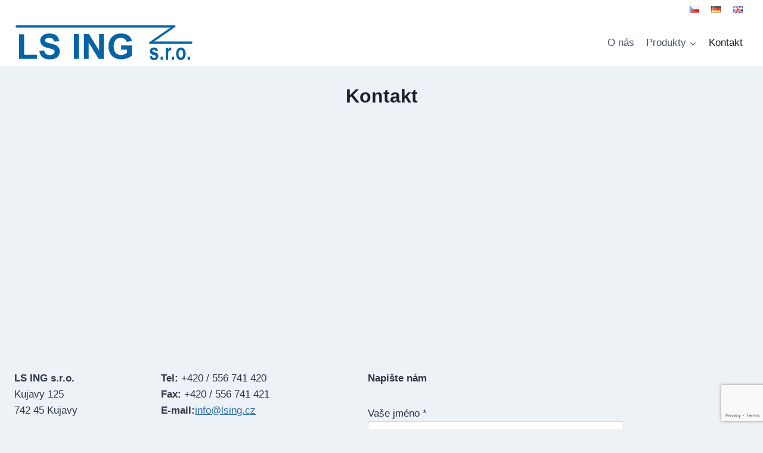

--- FILE ---
content_type: text/html; charset=utf-8
request_url: https://www.google.com/recaptcha/api2/anchor?ar=1&k=6LdbJHsjAAAAAMmcmkMn1XpR-RNASlFpFUGMymuF&co=aHR0cHM6Ly93d3cubHNpbmcuY3o6NDQz&hl=en&v=TkacYOdEJbdB_JjX802TMer9&size=invisible&anchor-ms=20000&execute-ms=15000&cb=bgaaflqzjvu
body_size: 45734
content:
<!DOCTYPE HTML><html dir="ltr" lang="en"><head><meta http-equiv="Content-Type" content="text/html; charset=UTF-8">
<meta http-equiv="X-UA-Compatible" content="IE=edge">
<title>reCAPTCHA</title>
<style type="text/css">
/* cyrillic-ext */
@font-face {
  font-family: 'Roboto';
  font-style: normal;
  font-weight: 400;
  src: url(//fonts.gstatic.com/s/roboto/v18/KFOmCnqEu92Fr1Mu72xKKTU1Kvnz.woff2) format('woff2');
  unicode-range: U+0460-052F, U+1C80-1C8A, U+20B4, U+2DE0-2DFF, U+A640-A69F, U+FE2E-FE2F;
}
/* cyrillic */
@font-face {
  font-family: 'Roboto';
  font-style: normal;
  font-weight: 400;
  src: url(//fonts.gstatic.com/s/roboto/v18/KFOmCnqEu92Fr1Mu5mxKKTU1Kvnz.woff2) format('woff2');
  unicode-range: U+0301, U+0400-045F, U+0490-0491, U+04B0-04B1, U+2116;
}
/* greek-ext */
@font-face {
  font-family: 'Roboto';
  font-style: normal;
  font-weight: 400;
  src: url(//fonts.gstatic.com/s/roboto/v18/KFOmCnqEu92Fr1Mu7mxKKTU1Kvnz.woff2) format('woff2');
  unicode-range: U+1F00-1FFF;
}
/* greek */
@font-face {
  font-family: 'Roboto';
  font-style: normal;
  font-weight: 400;
  src: url(//fonts.gstatic.com/s/roboto/v18/KFOmCnqEu92Fr1Mu4WxKKTU1Kvnz.woff2) format('woff2');
  unicode-range: U+0370-0377, U+037A-037F, U+0384-038A, U+038C, U+038E-03A1, U+03A3-03FF;
}
/* vietnamese */
@font-face {
  font-family: 'Roboto';
  font-style: normal;
  font-weight: 400;
  src: url(//fonts.gstatic.com/s/roboto/v18/KFOmCnqEu92Fr1Mu7WxKKTU1Kvnz.woff2) format('woff2');
  unicode-range: U+0102-0103, U+0110-0111, U+0128-0129, U+0168-0169, U+01A0-01A1, U+01AF-01B0, U+0300-0301, U+0303-0304, U+0308-0309, U+0323, U+0329, U+1EA0-1EF9, U+20AB;
}
/* latin-ext */
@font-face {
  font-family: 'Roboto';
  font-style: normal;
  font-weight: 400;
  src: url(//fonts.gstatic.com/s/roboto/v18/KFOmCnqEu92Fr1Mu7GxKKTU1Kvnz.woff2) format('woff2');
  unicode-range: U+0100-02BA, U+02BD-02C5, U+02C7-02CC, U+02CE-02D7, U+02DD-02FF, U+0304, U+0308, U+0329, U+1D00-1DBF, U+1E00-1E9F, U+1EF2-1EFF, U+2020, U+20A0-20AB, U+20AD-20C0, U+2113, U+2C60-2C7F, U+A720-A7FF;
}
/* latin */
@font-face {
  font-family: 'Roboto';
  font-style: normal;
  font-weight: 400;
  src: url(//fonts.gstatic.com/s/roboto/v18/KFOmCnqEu92Fr1Mu4mxKKTU1Kg.woff2) format('woff2');
  unicode-range: U+0000-00FF, U+0131, U+0152-0153, U+02BB-02BC, U+02C6, U+02DA, U+02DC, U+0304, U+0308, U+0329, U+2000-206F, U+20AC, U+2122, U+2191, U+2193, U+2212, U+2215, U+FEFF, U+FFFD;
}
/* cyrillic-ext */
@font-face {
  font-family: 'Roboto';
  font-style: normal;
  font-weight: 500;
  src: url(//fonts.gstatic.com/s/roboto/v18/KFOlCnqEu92Fr1MmEU9fCRc4AMP6lbBP.woff2) format('woff2');
  unicode-range: U+0460-052F, U+1C80-1C8A, U+20B4, U+2DE0-2DFF, U+A640-A69F, U+FE2E-FE2F;
}
/* cyrillic */
@font-face {
  font-family: 'Roboto';
  font-style: normal;
  font-weight: 500;
  src: url(//fonts.gstatic.com/s/roboto/v18/KFOlCnqEu92Fr1MmEU9fABc4AMP6lbBP.woff2) format('woff2');
  unicode-range: U+0301, U+0400-045F, U+0490-0491, U+04B0-04B1, U+2116;
}
/* greek-ext */
@font-face {
  font-family: 'Roboto';
  font-style: normal;
  font-weight: 500;
  src: url(//fonts.gstatic.com/s/roboto/v18/KFOlCnqEu92Fr1MmEU9fCBc4AMP6lbBP.woff2) format('woff2');
  unicode-range: U+1F00-1FFF;
}
/* greek */
@font-face {
  font-family: 'Roboto';
  font-style: normal;
  font-weight: 500;
  src: url(//fonts.gstatic.com/s/roboto/v18/KFOlCnqEu92Fr1MmEU9fBxc4AMP6lbBP.woff2) format('woff2');
  unicode-range: U+0370-0377, U+037A-037F, U+0384-038A, U+038C, U+038E-03A1, U+03A3-03FF;
}
/* vietnamese */
@font-face {
  font-family: 'Roboto';
  font-style: normal;
  font-weight: 500;
  src: url(//fonts.gstatic.com/s/roboto/v18/KFOlCnqEu92Fr1MmEU9fCxc4AMP6lbBP.woff2) format('woff2');
  unicode-range: U+0102-0103, U+0110-0111, U+0128-0129, U+0168-0169, U+01A0-01A1, U+01AF-01B0, U+0300-0301, U+0303-0304, U+0308-0309, U+0323, U+0329, U+1EA0-1EF9, U+20AB;
}
/* latin-ext */
@font-face {
  font-family: 'Roboto';
  font-style: normal;
  font-weight: 500;
  src: url(//fonts.gstatic.com/s/roboto/v18/KFOlCnqEu92Fr1MmEU9fChc4AMP6lbBP.woff2) format('woff2');
  unicode-range: U+0100-02BA, U+02BD-02C5, U+02C7-02CC, U+02CE-02D7, U+02DD-02FF, U+0304, U+0308, U+0329, U+1D00-1DBF, U+1E00-1E9F, U+1EF2-1EFF, U+2020, U+20A0-20AB, U+20AD-20C0, U+2113, U+2C60-2C7F, U+A720-A7FF;
}
/* latin */
@font-face {
  font-family: 'Roboto';
  font-style: normal;
  font-weight: 500;
  src: url(//fonts.gstatic.com/s/roboto/v18/KFOlCnqEu92Fr1MmEU9fBBc4AMP6lQ.woff2) format('woff2');
  unicode-range: U+0000-00FF, U+0131, U+0152-0153, U+02BB-02BC, U+02C6, U+02DA, U+02DC, U+0304, U+0308, U+0329, U+2000-206F, U+20AC, U+2122, U+2191, U+2193, U+2212, U+2215, U+FEFF, U+FFFD;
}
/* cyrillic-ext */
@font-face {
  font-family: 'Roboto';
  font-style: normal;
  font-weight: 900;
  src: url(//fonts.gstatic.com/s/roboto/v18/KFOlCnqEu92Fr1MmYUtfCRc4AMP6lbBP.woff2) format('woff2');
  unicode-range: U+0460-052F, U+1C80-1C8A, U+20B4, U+2DE0-2DFF, U+A640-A69F, U+FE2E-FE2F;
}
/* cyrillic */
@font-face {
  font-family: 'Roboto';
  font-style: normal;
  font-weight: 900;
  src: url(//fonts.gstatic.com/s/roboto/v18/KFOlCnqEu92Fr1MmYUtfABc4AMP6lbBP.woff2) format('woff2');
  unicode-range: U+0301, U+0400-045F, U+0490-0491, U+04B0-04B1, U+2116;
}
/* greek-ext */
@font-face {
  font-family: 'Roboto';
  font-style: normal;
  font-weight: 900;
  src: url(//fonts.gstatic.com/s/roboto/v18/KFOlCnqEu92Fr1MmYUtfCBc4AMP6lbBP.woff2) format('woff2');
  unicode-range: U+1F00-1FFF;
}
/* greek */
@font-face {
  font-family: 'Roboto';
  font-style: normal;
  font-weight: 900;
  src: url(//fonts.gstatic.com/s/roboto/v18/KFOlCnqEu92Fr1MmYUtfBxc4AMP6lbBP.woff2) format('woff2');
  unicode-range: U+0370-0377, U+037A-037F, U+0384-038A, U+038C, U+038E-03A1, U+03A3-03FF;
}
/* vietnamese */
@font-face {
  font-family: 'Roboto';
  font-style: normal;
  font-weight: 900;
  src: url(//fonts.gstatic.com/s/roboto/v18/KFOlCnqEu92Fr1MmYUtfCxc4AMP6lbBP.woff2) format('woff2');
  unicode-range: U+0102-0103, U+0110-0111, U+0128-0129, U+0168-0169, U+01A0-01A1, U+01AF-01B0, U+0300-0301, U+0303-0304, U+0308-0309, U+0323, U+0329, U+1EA0-1EF9, U+20AB;
}
/* latin-ext */
@font-face {
  font-family: 'Roboto';
  font-style: normal;
  font-weight: 900;
  src: url(//fonts.gstatic.com/s/roboto/v18/KFOlCnqEu92Fr1MmYUtfChc4AMP6lbBP.woff2) format('woff2');
  unicode-range: U+0100-02BA, U+02BD-02C5, U+02C7-02CC, U+02CE-02D7, U+02DD-02FF, U+0304, U+0308, U+0329, U+1D00-1DBF, U+1E00-1E9F, U+1EF2-1EFF, U+2020, U+20A0-20AB, U+20AD-20C0, U+2113, U+2C60-2C7F, U+A720-A7FF;
}
/* latin */
@font-face {
  font-family: 'Roboto';
  font-style: normal;
  font-weight: 900;
  src: url(//fonts.gstatic.com/s/roboto/v18/KFOlCnqEu92Fr1MmYUtfBBc4AMP6lQ.woff2) format('woff2');
  unicode-range: U+0000-00FF, U+0131, U+0152-0153, U+02BB-02BC, U+02C6, U+02DA, U+02DC, U+0304, U+0308, U+0329, U+2000-206F, U+20AC, U+2122, U+2191, U+2193, U+2212, U+2215, U+FEFF, U+FFFD;
}

</style>
<link rel="stylesheet" type="text/css" href="https://www.gstatic.com/recaptcha/releases/TkacYOdEJbdB_JjX802TMer9/styles__ltr.css">
<script nonce="uU-U5KsNDVSmaRjvUuFJjw" type="text/javascript">window['__recaptcha_api'] = 'https://www.google.com/recaptcha/api2/';</script>
<script type="text/javascript" src="https://www.gstatic.com/recaptcha/releases/TkacYOdEJbdB_JjX802TMer9/recaptcha__en.js" nonce="uU-U5KsNDVSmaRjvUuFJjw">
      
    </script></head>
<body><div id="rc-anchor-alert" class="rc-anchor-alert"></div>
<input type="hidden" id="recaptcha-token" value="[base64]">
<script type="text/javascript" nonce="uU-U5KsNDVSmaRjvUuFJjw">
      recaptcha.anchor.Main.init("[\x22ainput\x22,[\x22bgdata\x22,\x22\x22,\[base64]/MjU1OmY/[base64]/[base64]/[base64]/[base64]/bmV3IGdbUF0oelswXSk6ST09Mj9uZXcgZ1tQXSh6WzBdLHpbMV0pOkk9PTM/bmV3IGdbUF0oelswXSx6WzFdLHpbMl0pOkk9PTQ/[base64]/[base64]/[base64]/[base64]/[base64]/[base64]/[base64]\\u003d\x22,\[base64]\x22,\x22wr82dcK5XQ/Cl0LDhsOXwr5gBsK/GEfCljnDmsOfw7/DvsKdUwfCmcKRGxvCmm4Ha8OkwrPDrcK0w4QQN29/dEPClcKSw7g2UMOtB13DoMKlcEzCoMONw6FoQ8KXA8Kid8K6PsKfwqVBwpDCtA0/[base64]/CuhnDgwwDw7LDlsK7w4ohw75cSVTCrcKBw7PDj8Owf8OGHsOVwqZPw4g4fATDksKJwrXCsjAaT0zCrsOoYMKQw6RbwoLCjVBJMMOUIsK5Uk3CnkI/KH/DqnTDscOjwpUgasKtVMKuw4F6F8KOG8O9w6/CvmnCkcO9w5ABfMOlczcuKsOUw6fCp8Ovw6XCjUNYw4Flwo3Cj0QQKDxMw6PCgizDoUENZDU+Khldw4LDjRZBJRJaTcKmw7gsw4HCscOKTcOZwoVYNMKDAMKQfHxgw7HDryvDpMK/wpbCoF3Dvl/DljALaAc9ewACR8KuwrZUwoFGIxsPw6TCrTVrw63CiUF5wpAPL1jClUYrw5fCl8Kqw4FCD3fCp3XDs8KNHcKpwrDDjEAVIMK2woXDhsK1I08Pwo3CoMOvXcOVwo7DpCTDkF0wRsK4wrXDssOFYMKWwrl/w4UcLnXCtsKkAAx8KiLCnUTDnsKsw67CmcOtw6zCicOwZMKhwoHDphTDsjTDm2IQwqrDscKtZ8KrEcKeO1MdwrMGwro6eAPDqAl4w7zCsDfCl392wobDjSDDp0ZUw4PDmGUOw4E7w67DrCvCmCQ/w5HCsnpjKUptcXvDoiErHMOOTFXCn8OgW8Ocwpd+DcK9wrnCjsOAw6TCvz/CnngXBiIaEE0/w6jDhgFbWDPCkWhUwpLCuMOiw6ZIKcO/[base64]/DmsKgwr/DlTLDkkvCmcO2wr9KDB7CqmM/[base64]/DncKtwoLCvsOZYwzDuMOBSl/DnRVgSFNowoxbwrMmw5fCmsO7w7HDo8K5wr03dgTDrWsiw4fCk8KXaRJ5w4F1w5NkwqPDiMKZw4/Dl8OaSwxlwopswrtcbybCtsKhwrQ3wpVEwopVXSrDmMKCGHgNIAnCmsKhQ8O4wqTDhsOwccK4w4B5C8KNwrM5wqPCg8KdekZHwoUDw5FIwo8Rw6/DlcOPAcKAwqJXUzXCkXArw4APQx09woIFwqXDpcO0wo7DucKow5Q/wrZlPnTDisKowq3DlUzClMONXMK6w4LCi8KwRMKJJMOBehHDlcKpY0/Dn8KBPMO/cF/Cr8O2c8Ouw75tc8K7wqLCkX19wpwBY21GwqfCskTDu8O/wp/DvsOeOTF5w6XDiMOpwpfCvVPCmyFcwoZCS8OiZ8OVwojCl8KMwqHCiETDpcO7ccK4B8KbwqPDmkdbYVxVQMKIasKlNcKswqbCoMOyw48fwr5Lw4zCj00jwpLCjknDpWTCnGbCkn8/[base64]/DqcOSE3s4QcK6Gi5qw4FjWcKCdDTDlcO0wqLCpR13BsKCUw1jwqcVw7PCr8OuBMK8e8Oew6ddw4zDv8Kbw7/Ds3wbAMO+wqtHwrrCtVArw43DjmbCtMKGwohkwpHDlSzDqgB8wpxeT8Kow7zCrVLDk8KCwp7CrMOZw5M1BMOEwq8dGcKjTMKLEMKPwr3DmQdIw4l+TG8lLWYRch/[base64]/Ei7Do2PCjB/Cj8KdYBh1wqZQwpFfw4XDgMO+eFssw7/DuMOlwqTDvMOMwrvDqsO5f27Cnj8UVcKuwrDDsAMtwphDZ0XCkTgvw57CncKITTvCjsKPR8KHw7bDmRkqM8Ouw7vCjSZAH8O4w6Eow6oTw4vDswrDiT0JNcO9wrkiw4gSwqwrJMOPDDTDvsKTw6ELTMKBe8KJbWfDrMKfCTF6w7wjw7/CusKIHA7CrMONT8OBe8KkbsOVDsKXDsOtwqvCkiNXwp1RQ8OWE8Khwr5Mw5JVWcOmR8KlYMOVEcObw7h+CEPCjXHDjcOOwozDrMKwQ8Kkw4bDq8KUwqNqKMKgcMOMw6wjw6d+w4JCwotbwo7DqcO/w7rDkEBMesK5IsKtw6Vzwo3DosKcw6IEVgV/w7/ComhdBgjCoHkHDcKsw4ZiwpfCrQUuwrjCuCvDisOiwpPDqsOKw4/[base64]/[base64]/DkcKTOk5iwrDCo8ORIMK3GhPDg2nCusKVw4w3PinDrkPCscOUw6zCjlUHQMOdw4Mkw4UswpQBQiRMZjYUw4HDkjcQFMKGwr4dw5h+wrrClcOZw5HCoi5sw48bwoRgMmp2w7pXwrQHw7/Dow8TwqbCrMOOw7QjbsOhdcO8wpQ0wrDCpCfDgsOWw5fDj8Klwr4rYMO/w6YeU8O/wqjDhcKTwolLa8KxwocrwrzCkwfCv8KRwrJlG8KmZ1ZOwp/CpsKGKMK8JH9AZ8OWw75uU8KcQsKnw4cKBTw3M8OrG8OKw4xbTcKqdcO5w68LwofDklDCq8O1w7DCsSPCq8ONNB7CgsK8P8O3OMObw7bCnB8pKsOqwoLDvcKSTsO1w7ggw7XCrD4nw6gZPsK8wq/CnsOQE8OAYkbCpHoeURRxQwXDmQHDjcKdRU87wpPDi38gwobDlsOVw77CosOdOwrCiALDtErDkzRNNsO7CRIHwoLCq8OBEcO1Qm0Sa8O/w7syw6LDjcOcXsKCXGDDoBXChcK6NsOaA8Kwwpw+w4HClS8GecKIw7A1wr11w4xxw5JWw5I/wpLDusKTdV3DoXFkZwvCilPCnC9wfQcbwqsPw6fDl8OGwpwBUMKUEHFjGMOuMsKzWMKOw5x9wrATbMKAMEtqw4bCpMO5wqbCp2pTWG3CjRN3IsKnWWnCjWrDtH/CosOueMOHw5bCsMOkXcO4Kh7Cq8OVwqZdw6YVIsOdworDpifCkcKHbwN9wpYRwr/CuwXDtwDCly4BwptoNxXCv8OJwrrDqsKMacOawqTCtAbDtDxVTSDCrlEAa0Vawp/ChcKHCMKEw5tfw6/CknHCusOEF0XCtMKXwq/CnV11w69CwqPDokXDpcOnwpctwr8HIwbDqQnCm8KGw6g9w4LCpMKEwqDCrsKKCQchwqnDigBhCELCjcKWP8OcEsKhw6RWa8KcCsKuwrwGFWxjOC9twoHCqFHClngMIcOURELDr8KAB2TCjsK4asOmwolBX1jCuj4pUxXDg3Y2wpBxwp/DhFENw4sqP8KxSkhsNcOSw4YlwqxWcjNfCMO9w7MUWcK/XsKoYsOOSgjClMOOw6Vyw5zDkMO/w5/CtMOFWjnDicKvDcO+L8KKMn3DgQHDj8Ojw5nCqMOUw4t6w7/Dn8Otw6bCmsODAmFlKcKuwqlyw6fCuWFkQG/DnHcpd8K6w7bDqcOZw4gEUcKQJcOFQ8KYw73CgjtPIcOHwpHDi1nDu8OnWzoWwo/DhDgCH8OkU2rCkcKHw7x/wq5HwofCgjEJw7fDo8ODw7nDuU5CwpnDj8OTKENfw5bDusOEeMKiwqJvRF9/w50Mwr7DsHsewo/Cly1YYQ3DtCPCnH/DgsKPNcO9wpk4bB/[base64]/DhirCucKlDT/DgxPDpsKTwp9gwpYTWyfCgMKQMjlWaG9LChvDpU5tw6jDkMO8Z8ObTsK8cCYyw6YFwqTDj8Opwpx+PsOOwrhcVsKHw7M7w4tKDiE/wpTCrMOEwqnCtsKCcMO1w4sxwoLDu8O+wptKwq4/[base64]/Dm8OUwosFw4DCo8KxJ8OdOkbDm0vChDdew6PDlMOAw7hbCzIsZ8Oea1nCp8Ohw7vDi2JEJMOtQg7CgWtjw6LDh8OGZx7CuEAAw7LDjzXDnhoKfkvCk04rXQpQAMKSw6XCgz/CisOIB0EowqM6woPCl2ZdB8K5YF/[base64]/CgMK1PhptG1ggGExew6Q2w4hTwq/Dm8K/[base64]/[base64]/CucKrw4/[base64]/c0DDoAFsw43CsRbDqQdFT8KZw74zwrLDjsKMQMOWHlTDicOGVsKiTsK6w7PDhMKFFDYkLsKtw47Cv3XCtH0KwrwqS8K5wojDtMOuBVACXMOzw53Dm2o8UsKpw6TCjXvDlMOcw55zUHtDwqDDl1LCmsO1w5Yew5XDg8KEwp/[base64]/DnVEXHcOKejXDmgAvwpzCmDtPw7dEMlfCnzPCtG3Cn8OvUMOuKsOGVsOdazoEXS9xwpYgFsKRw4DDuWcIw6Rfw5TDsMKaOcK+w7JnwqzDhC3Cm2E4BSHCknvCkSpkwqlZw6ZMFmLCgMO9w47CjcKUw5FSw4fDu8OXw5dJwocaQcOQc8O5McKBesOpw6/CgMO5w5bCjcK9LEEjAgBSwp3DqsKiKn7Cq0Y4OcOyBMKjwqHCjMKPGMOeQcK5wpLDjMOTwo/[base64]/Dg8OZD1QVfR3CiEHDl8Orw5knworDn8KZwpgcwr8Rw4HClFLDlsKcEGrDhGDDqUwUw4fCk8KWw49Ic8Kbw6LCv1oUw4XCsMKnwrUpw6fDt0cwHsKQXhjDvcOSGMKKw4Nlw587IiTDp8KuLGDCq0tZwoYIYcORwqLDhQ/ChcKiwrB3wqLCrDgawr56wq3Dk0zCnQDDq8KLwrzDujHDjcO0wqXCjcOhw50rw6fDnFBqQUkVwpdqKcO9R8O9NsKUwo5rfXbDuEDDtg/DqsK9E13Dt8KYw77CqS82wrnCqcO2OnbClF5me8KTIiPChFAKN1VbN8OPcF0lZlTDjQ3DhUzDv8OJw5/Dn8Ohe8OqaSjDp8K9PxVQGMOJwo9sFxXDrWJ/LsK/w7XCqsOjfsOwwq7CjX/[base64]/Dm8KdRXQEZwfDucOgVxI6WsO8w6BqE8OFw6/[base64]/Cs8KJQsK1OsKQM8KOw7nDlMOfwp9rw6wRw5PDv2/CkhAmR1Mhw6oUw4XCiTkmUCYeCD14wok+eT5xN8Oaw4nCoSLCnh5QU8K/[base64]/DqcKDecOuwqfDniZ3H8K/wprDn8KFD8KKw5jCj8OFQsKXwrNdw4U9Sh4AUcO/[base64]/CrMKgdz/[base64]/RMKmw4DCrEZMwrw9d3wxTADCisO+w7ZQwrXDp8O6FW1UVsOYYSHCgU7DvMOWUR9KS3TCo8KOeBdPcygEw6Icw7nDpzzDj8ODWsOTZkrCr8KdNCzDk8KdAQYqw67CsVrDlcOBw6XDqsKXwqYDw5zDssOXXiHDkUnDnnkzw581woXDghp9w43CiB/[base64]/DsMKrwr1Zw41hwo5ZVUTDl1bCnMKBFhZ/woJPecOqdsK6woASQsKBw5sNw798MUcRw4srw6JlJMOYCD7DrjvCk35Dw5zCkcOEwoTDmMKnw4jDixzCkXzCncKlRsKOw4nCvsKpGMO6w4LCkhNdwokOMcKDw7MAwrVxwqTCjMKiCMKGwpdGwrMPbQXDrsOfwpjDsQAiwqPDmsK3MsOdwokgwoPDuS/[base64]/CplYbwr/CpcOBw699KjBdwpLDvcKScxtLbkHDvsO1wrjDpjh+PcKxwp7Du8OEworCq8KJOSTCqETCtMOsT8O5w65JLFAaZ0bDvmJRwqLDsGd/a8OdwrLCrMO4awhEwoQdwofDvgTDplAHwogRfcOHK05sw6rDi3jCvRxYYUjCmhNIU8KyI8O6w4bDm0xNwrR0R8OFw7/DjcKkW8KSw4PDhMKBw5sdw7hnY8OxwrrDpsKuMiteb8OUQMOHN8O9wpd6fV9AwrESw6cqNAAqKCbDlktjE8KjZnchX0ggw4x/K8KKw7jCs8OrBiAUw7RnJcKPGsOzw7UJNlzCuElzYMOxVGvDqsO0NMODwolXA8KSw43DmhA1w508w6JFQsKAYA7CqcOiM8O/wrjDr8Ogwro6S0PCp07DvBs6wocTw5DCoMKOXBrDmsOHM3PDnsOhWMKIeiPCnCUhw5dXwpLCnT5qMcOzKxMmwrteYcKgwrPCkVjCmEXCryvCpsOPw4rDlsKHZsKGQkk5woN/dFY4acOXYAjCq8KrF8Oww6xEO3rDiwETG0XDhMKPw6koZ8KZVDVtw5Y7wrsxwq5uw7TCvHXCtcKMFhM7NMKEcsOxQcK2TmRuw7/DsG4Ow4s+aAbCv8K5wqB9dRRzw5Mcwq3DkcKNJcOWXykkWCDCrsOfb8KmScOPT2YmQU/DtsKiEsOEw7LDqwLCkFBkf07DkD0+bnIWw6HDnD/DhzHDqFXCmMOMwrLDisO3NsO9fsOlwoBlaUlsRMKuw4zCjcK8bsO9DVwnMMOVw44aw4HDsHEdw53CqsKqw6cmw7FDwoTCqSTDnBvDm2PCrcK/[base64]/[base64]/DmH7DpMK4M8OWwplRT8K1MMORWsOVwobDmHNhwqfCh8ObwoIyw7jDucOxw5fDr3jCrcOiw7YYCizDhsO8JwN6KcKnw58dw5cpCU5uwooWwrJkdRzDpQ8xEsKTLcO1c8KbwqNFw5EQwrfDmHxqYHbDsX8/w6F1AQRuLcOFw4bDvDMbTgfCqQXCkMOAPcOlw77DucOqETkqDTltcAjDqkvCmHPDvi07w7lbw458wpFcDgYyEsKqfwZ8w6FAHHHCssKpCjbDtsOKT8OpecOawpLCscKjw4o/[base64]/[base64]/w4vCsMOWDU3DjsKEw51nw583w4fDksORw5kow5p6Ilp1LsO8RwrDhhTDm8OwX8K/aMKuw7rDh8K/HcKwwogfHsOSHh/CnX4mwpE8HsO4AcKyZWpBw4UnO8KtF33DjsKIWQvDkcK+PMKlVXPCinpxB3jCkDDCv1xoFsOuO0liw4LClSHCrsOkwrIgw5N+woPDqsO8w58YTEDDpMOrwoDDlmPDhsKHJcKYw6rDtW/ClFrDt8ONw4nDvx5uHcK7Yg7DvgDDsMKzwofCtT4TKlLCtGTCr8K6NsOkwr/DumDCmynCgzhQw4PCkMKhVXPCpxw6ZBXDjcOnUMO3LXfDux/DqcKHRcKdG8OUw47Du1wow4nCtsKBEiwKw5HDvBbDi3RSwqlQwrPDuWgsACXCunLCuigxbl7DlAnDqn/[base64]/WjAHw5xgYMKHw7XCsSYzwpzDhlohwrkfwprDsMOywpPClMKMw5rCmwpIwoDDtSVxKjvCqcK5w5kmC0lfJVLCoQvCkm15wrlawrnDoHM/[base64]/LMOaGsObwpsqw5LCrBZDdiBlw7PCusO/OMO7AEFAwoTDgsKew6XDtMOYwqkIw47DtcODKcKgw6bCgsOsRlM9w6LCqCjCh3nCiRHCuDvCmF7Cr1AhcU0UwpRHwrbDo2JmwqnDo8OcwofDqcOmwpdZwqkqNsOMwrB/EXwBw7hYOsONwqtMw5gbCFA4w5RDWRvCocO5Eyhawr/DnCLDpsKAwq3CqsKowpbDp8K8H8ODecKbwqopDiNeCADCncKUaMO3GMKxM8KCwprDtDjCuA/[base64]/QMKMw7hFwrsTWcOxfsOFaUHCuyzDtmrCicKzRMO3wqREXMKVw7QCb8OsKcOrbw/DvMOgHxzCry/Dk8KfY2zCuhJuwo0mwp3CnMKWFRPDuMKew68vw7zDm1XDsTjCnMKCeVANF8KYMcOswo/[base64]/[base64]/woJuIMKaPsKGwoBPw60gDMOlwqRuw5UYDE3CpjYjw7p9RyHDmhlTJ1/CpTPCnUhWwq4Fw5HDm2pCWsOvVcKVAhXCmsOMwq/[base64]/w7TDpRTCo1XCvDLDo8KQw6wrw77DsMKnHBLChE7DkkR0CGXCu8OUw6nCusKjAcKHw4xkwp7Dj2B0w4fDpSN1WsKkw7/Cl8KcR8KSwrAwwqLDqMK8ZMOEwr/Dv23Cp8O9Llh2BRctw5/CqgLCh8Krwpxww43CpsKKwpHCncKGw60FJAg+wrMUwpZsCCIkYMKzMXjClRZbesODwqMxw4xkwobCnyTCocKkb2XDpsOQwqc9w41xM8O5wqjCo3RZFsKQwqJpR1XCjgJUw6/[base64]/w43Dq8OUMyTDgsOpZsKVw6bDlirCqMKJKxJTw4U8woPDocK8w40EIcKWd33DpMKmw4jCgnvDn8O8XMKSwrVhIQs0KgFuBj9awrvDjcOsX1Q2w4nDoSgcwrhfTMKJw6DCj8KFw4fCmFkfWgoedBd/SXBKw4LDhSNOJcKFw4Mtw5LDixlkacOQVMKMXcKjw7LChsOBVTxBQF7ChDorbMKODV/Cqn0AwpzDgsKGUsKow7XCsmPChMOow7RXwrA9FsKXw7LCi8OVwrEIw5DDusK/[base64]/w5vCh8Kgw7hEfU8Fwq7CpHnCgV/DucKIwqQpRsKmLC9iwp5FIsKNw5sTXMOEw6pkwpXDg1bCkMO6HsOAFcK/PMKJY8K3V8Olw7YWFA/Dg1jDhSorwrhBwqI3elQQVsKnJ8OBMcOsccO+OMOyw7DDgmHDosO/wpsqfsOebcKLwpgrCsK/ZMO6wqPCqCAXwp5AETjDh8OSZMOXC8OQw7BYw6XCmsOwPh5LXMKYI8OgWcKpKwJcHMKZw6TCoxHDisKywpt+OcKHF2ZsQsKVwprCsMOSbMOFwoYHFcOnwpEgRH/ClkfDqsKuw49KfMK1wrQXFR93wpwTNcKGFcOIw6IxWcKWPGkJwpHDvsKpwrZew47Dm8KSLEzCuSrCnWwOKcKuw5gsw6/Cn00lREYANmkmwqBbPwd3MMOdNm0BDFPCocKfCMKGwrDDvMOdwpPDkC1mH8KNwoXDuT13PMOYw79FEHjCoAp/aGMHw7LCksOXwo3Dg0LDlSZfZsK2fEkWwqzDoF9dwoDDkTLCiXNEwr7CrisTIxzDmT5xwq/DpD7CiMO3wp5zDcKnwp5eeBXDrzrCvhwGCcOvw50gesKqNQZPb2xgIUvCqTN/[base64]/DncOCSjrDnsKuwo5Gw4LDhsOow4fDn0TCpcO0wrBeb8KlahjCm8Ocw6nDtUZhIsOBw7lTwrnDs0Ybw5LDicO0w6jDqsKPwp46w7/[base64]/Dih9kwrRhUTknLMKkQk9AJlLCojNIYW1EUXJFfU1AE0vDs1gpdMK2w6x2wrrCvsOsBsObwqctw6JUWUDCvMOnw4Z6KwfCsRpKw4TCssKHL8OFwplGN8KJwpTDm8ORw4bDgyLCuMK/w5tfQAvDn8KJSMKZH8OmTTJIfjNEAjnCgsKBwrbCrj7DusOwwrFTSMO9wol7G8KucsOwMcOhfH/DoivDjsOoFW3CmsKiHlIaYsKhJjNCS8OwPDrDo8K1wpQtw5LClMKXwqQywqp+wojDqmDDrWXCqcKEDsKrChLDlcKdB1rDqcKcKcOfw6Blw7N9Ulcaw6d+ZwfCgMOiworDo0Rnwq9YdcOMIsOTNcOBwqAUEXApw7zDkcOSGMK/w7rCn8OKYE9yWMKOw6DDtsKSw7HCgcKFLEfCicKJw77CrVDDsDPDqyMgfDvDrMOPwog8IMK1w4pZPcKRdcOMw7cxTW3CnlnCrU/DkH3DmsOYACzChS8Hw4rDgyzClsOWAXJjw5bCmcOrw74sw6h2Dm9mXx81CMK5w6NdwqhJwqnDmC9SwrNaw59iw5sxwq/CkcOiKMKeHC9kAsKUw4VJPMKawrbDgsKaw4F0EsOsw48tMGxQdsOwSh/[base64]/[base64]/DiMK9w5fCknrDk0Utwo3DqMKLccKGw7DCgsKow7TDv2vDjhdBGcO6DkDCsHvCjDEAB8KeNjImw7VGOjpWA8OxwpTCvsO+UcKJw5HDoXw2wqwow7nDjATDtcOPwop1w5fDhBPDlQHDiUdpYcOvIF7Cm1TDkC3CqMOVw6Yzw4DCkMOrNj/[base64]/[base64]/[base64]/Ck3jDosOgfcOxwpFATCzCi0fCusOVwrrDtcKEw77CqFjClsOgwrvDjsODwozCvcOKNcKpWBMtEDLDtsOGw6PCt0FsHikBPcOCG0IzwqvDshTDocO2wr/DgcO2w7rDsT3DiTcOw7nCrznDikd8wrTCksKcJcKQw5zDiMOLw4YRwpEuw47ClkkFw5pvw5NNXcKnwr7Dt8OAa8Kpw5TCo03Cp8K/wrvCt8KyaFrCq8OCw4s0wpxfw60Bw7Qfw7LDgVLCl8KYw6jCncKiw57Ds8Oow4dKwp/[base64]/[base64]/[base64]/Dr8OEw6/DkcKrIsOILcOBw43Cr3gnwr3DgBHDh8K3Qw/CrEsBOsOUS8ODwq/CiXAJasKMJcOZwpZhcsO8cDRzXD7CpxgUwpTDjcK4w64mwqo+Ix5DDT/ClGjDksK4wqEIfGQZwpzDtR3Cq3AccxcvdcOowrVkEQx4IMOjw6/DnsO7bMKiw6NUDUcbJcOqw7UxHMOjwqvCksO4C8KyHiJ5w7XDjmnDvsK4OXnCqsKedHQuw7jDnHzDol3DtEQXwocwwocHw69GwrHCpATCtBDDjhFGw5o/[base64]/[base64]/DkjHCm37CsMOxd8Ofw6sHwoDDiGDDoMKUwohZwpXDisODCExoD8OMMMKbwrlZwq8fw5AON0/CkCbDusOPGiDCi8OkJ2V2w6NxSsK9w695w6pqUnI6w77DgijCrjXDnsOxPMOfXm3DuAQ/acK+w4bCi8Olw6jCvmhKYC7Cv2bDjMOmw5PDlhjCrCDDk8KvRj3CsEHDkl3DnCXDj1rDucK7wrEZccKOTnTCiF1cLh/DmMKjw6EfwrQGQ8Otwr9Tw4HCpsO4w4dywr3DsMK/wrPCrmbDok4cwpnDiS/CkQodTQR2cHRYwqVjW8OjwqB2w6Rvwo3Drg/DmitLBzBBw7XCk8OzAwsiwpjDncKBw4TCqcOqfzLCk8K7c1DDpBrDtkDDucO4w5HDrR1kw7RgYg9YRMKCLU3CkFw2eTfDp8KWw5HCjcKMWz7Cj8Oqw4Z7esKow5LDnsK5wrvCi8OtKcOZwr1KwrAxwr/CjcO1wrjDnMOLw7DCi8KkwqzDgnVsCEHDksOaRsOwF2tsw5FlwoHCqcOKw43DqxLDgcOAwp/[base64]/DisOvw7glTDFPwoxdETrCqyLCgiXCqxNyw5BIUsOrwoHDlwsZwrlqanXDkS/[base64]/wrbDocKGw6NPfMKWU8KdwpMzw4QzfhrCv8Omw4/CoMOsfy0Lw7Mmw4fCq8K3bcK9ZsOWYcKZD8KWLHwrwqY0BmExV23Ckngnwo/DjDdYw7wxURQpasOIAMORwqR1BMK3OQA9wqwYMcOrw4R2NsOlw4oQwp8kHxDDusOhw6RbLsKYw7JtacKISzfCs3HCu0vCuAjCmQvCu3x6bsOTY8Oow5ElFBAiMMKxwqrCuxhlR8K+w4tpXsOqN8KEw40ewrEbw7c2w4/[base64]/[base64]/DssOtw5phQSfCoQMNwo9FLcOWdMOgw4/DjS8tUmfCt2TCrSoyw40gwr7DlCFAXDV9DcOXw7ZOw64lw7EGw7rCoCfDvCjDm8KMwpvDp08qVsKfw4jDmRAjcMOtw63Dr8KTw5DDiWvCvVZRV8O/O8K2O8KMw7rDrcKpJzxbwp7Cp8OwfkYNOcKUJzLCumELwopXAnpATcOCU2nDnEXCrcOICcO+XhHCk3EvcMKCY8KNw5XCtmlrfcOUwqHCqMKqw7/DvTpcw58jGsO+w6s0PErDrBViOW10w44Qwro6Z8ORBz5ZdsKXbETDkAo8asOCwqEtw7nCssOzNsKEw7TDvsK2wpoTIBjCgMKxwr/ColDCnHc3wo0Uw4tzw7TDkWzCscOkG8KVw40eEsK8TsKswq5qNcKFw6pWw6PDk8K+w57CkQXCiWFNQMORw7AiHDjCqMK1MMKYVMKGBWwKdHnDqMOLExhwUsOcfsKTwpleNCHDrlErGzEowotFwrwQWsK6IMODw7fDtn3Co1l3VU3Dpz/CvMKODcKqPQ8cw4QUbD7CnFU6woQwwrvDpsK1NRLCsE/DhMKNecKTacK3w5s2WMO0HsKuc33DlShcHMO9wp/Cjxwgw4rDosOkacK3S8OeGHFHw5Ffw61vwpUkITcmWk3CvArClcOqER0cw77CrsOywoTCmApyw6w7wpDDiDzDgTpKwqnDvMOYTMOFJcKvw7xEL8K1w5c9wp7CrsKkRkIAZ8OWNcK4w4HDrWE8w5kVwrjCsGPDoF13BcKXw5tiwrIGAgXCp8O8YRnDiSFtO8KYKF/CuUzCvUvChCkXGMKqEMKHw43Co8Kkw4nDqMKARsKlw5/Dj0XDjVHClC17wrs6w5Zrw4grKMKow6rCjcO/P8Onw7jDmHHDgMO1VcO7wp/Dv8Orw5rCoMKyw5x4wqhww6djTAvCpizDkSkNc8KND8OaJcKDwrrDqT5uwq0LJBjDkjgjwpVDPi7DlsOawojDv8K1w4/DrQkdwrrCpsOTQsOmw6lyw5JrOcKZw55dKsKJwrnDtlHCrsKVw4zDgxQ1O8OPwrtOIC/[base64]/DrcO3DlrDkUNNwovDvMKAwqguHsO/UXLCocKyYUDCvWxme8OkJ8K5wq7Dm8OAZsKmOMKWKFxSw6HCp8KYwp7CqsOcOT7CvcOjw455esKmw6TDisKEw6J6LFfCtMOFBCI/dzPCgcOkwovCucOvSAwUK8KWA8OXw4AxwqUgR1nDj8Oywr8WwrzCvkvDkmnDksKhV8KySj0kMMO1w51wwpDDu23DsMOjVMKAUTXDosO/dcO+w6R7RQ49UWY3fMKQI1LClsKUNsORw6PCqcOaTMOAwqV/wpjCmcOawpYqw6ZzY8KrKipzw5lBQ8Oxw55Owowaw6jDgsKHwo/Cow7CmMKHQMKWKyhCe0QvZcOOWMO7w4daw4DDucK1wr7CuMOVw7vCm21kfRUgKnVGfQt8w7/CjcKLKcO/V3rCm3XDl8KdwpfDsRvDocKTwpZxAznDuFJpwoNgf8Ogw58Jw6g6N23CrcOCF8O/[base64]/CksONSsO3X1zDgT0WAEDCqzDCncOMesO/CRQyFE3CqsOtwrbDhQLCs2UqwrzCuXzCocKXwrLCrcODEcOcw4HDo8KnTA5rLMKyw5rDomZyw7HDuXrDrMK8MUXDpU9oWGErw6fChFvCk8KKwpXDlH1ow5Ukw5spwqYcdAXDoCLDncKOw6/DsMKwTMKOHGFqTirDh8OXMRXDplknwoLCrlQTw6dqOwV1AyB0wr7CjMKyDTN5wpnDnXVow7ohwrjDk8O4exTCjMOsw5nCr37Dm0Vaw4fCmsKWCcKDw4vCmcO/w7hnwrFLA8OWDcK7HcOFwrPCnsKqwqLDlk/DuDvDrsKqFcKhw4HCqMKFdcK8wqI8HRjCsj3Dv0ZNwp/CqQhBwrTDr8OoKsOIYMKTNj3CkFPCkcOnDMO4wo5yw43ChMKUwozDshI2GcOKFV/ChW/CsXzClVrDgVI7wqU3LcKww47DqcKpwqVURHPCvHVgClvDh8OCQ8KGdBd+w5Isf8OJdsKJwr7DiMOtBSfCisO8wpHDnxc8w6LCh8OmT8OxesOoQzbCpsOSMMO/NQtew70Mwq/DiMOZK8OuKMKewrfCoSHCjVIKw6PDryTDngtfwrnCvCUfw75IfmMOw7kaw4dyAV7DvknCtsK/[base64]/CmcK/LBzDl8KlK8Ogw6BUw6A0cgYEwrvCpDrCoQJEw6t1w5AREMKgwpdQYAvCpMK5ZQ86w4jDvcOYw5vDrMODw7fDr03DhE/Cm0HDojfDlcKaRzPCqnUvW8K6w7BKwqvCjl3DucKrCyPDmRzCusOyBcKuIcK/[base64]/CiyDDnE1HwqHCkyF3wqTDqBkfasK3NxQ2KsKbVcKWIgzCocKPHMOuwr/[base64]/DqMO3JcKGwrgjQnDCrcKYfnLCpMKoGVlBd8OcCMKsBsK2w5nChMO0w4h9UMOEHsOsw6gmLkHDv8OaaEDCmzZJwrQWw5NeMFjCokNawrVWZDrCjX3DnsOwwqNCwrshG8KxV8K1c8OPe8O8wpbDiMO5wp/CnXMBwp0CcF9qfzoeQ8K2Z8KAM8K1CcOIWC5bwqASwrXCqMKfO8ONYMOJwpFqOsOUwo0JwpXCl8Oiwpx/w6EPwo7DogYjYRPDicOIW8KxwqfCusKzHMK2dcKQDxvDnMKxw5/DkydAw5HCtMKoD8OlwooDFsORwozCowBdYAJXwqRgVE7DmQhSw6DDl8KywoUowobDl8OWwqHCt8KFN2nCqXPDnC/DvMKjw6Zoc8KeHMKPwq9pGzDChGfClV4VwqFXPwnCn8K4w6TDrxAhKHlaw65rwqp4w5ZCH2jDpUrDpQRvwpYiwro4w7dcw6/[base64]/CmMOMcVM/YUtjIsKHwolpw4dIwoDDnMOww4fDr2Urw55Nwr7Ds8ODw63CrMOHJh4Zwq9JDBYgw6vDrgNkwoZPw5vDnsKqwp5SPXZpXsOhw7NYwr0XSzUPc8OZw6w5TkgYRxHCmGDDqzkawpTCqh3DpcKrDXlqbsKawr/[base64]/Dm8K5w5EUPG8cDXZww6J2wp5awqfCk8K9w4nCnD7CiyFIF8KZw6gdcDrCu8OrwowRdCFGwpgkLsKnVi7CkQc+w7nDjgPCmUcFdEkvQT3Cri8hwpPDkMODfw06HsK0wqRCZsKnw7DDsWwCDnM2UsOJcsKEwrzDr8Oww5stw5vDjBLDpsK/wpkFw7Z+w4ohbHPDuXp8w4HCiDvCkQ\\u003d\\u003d\x22],null,[\x22conf\x22,null,\x226LdbJHsjAAAAAMmcmkMn1XpR-RNASlFpFUGMymuF\x22,0,null,null,null,0,[21,125,63,73,95,87,41,43,42,83,102,105,109,121],[7668936,979],0,null,null,null,null,0,null,0,null,700,1,null,0,\[base64]/tzcYADoGZWF6dTZkEg4Iiv2INxgAOgVNZklJNBoZCAMSFR0U8JfjNw7/vqUGGcSdCRmc4owCGQ\\u003d\\u003d\x22,0,0,null,null,1,null,0,1],\x22https://www.lsing.cz:443\x22,null,[3,1,1],null,null,null,1,3600,[\x22https://www.google.com/intl/en/policies/privacy/\x22,\x22https://www.google.com/intl/en/policies/terms/\x22],\x22DVfm21TCkvTzeeXO4B7ARM8MJihZU0DFIZaYqH0tDCc\\u003d\x22,1,0,null,1,1765127681830,0,0,[149,136,108,179,147],null,[165,241,111,26,209],\x22RC-q-2VKO5uVHbaTg\x22,null,null,null,null,null,\x220dAFcWeA6mgB4SgjXGrb2cLfiUvjekJwalDs9rgEKh-9wDLcZFYibA3klgZwMV5HJmHSfmLU-zdbzMoJXqexTuU_ERZnEp7F6s1A\x22,1765210481811]");
    </script></body></html>